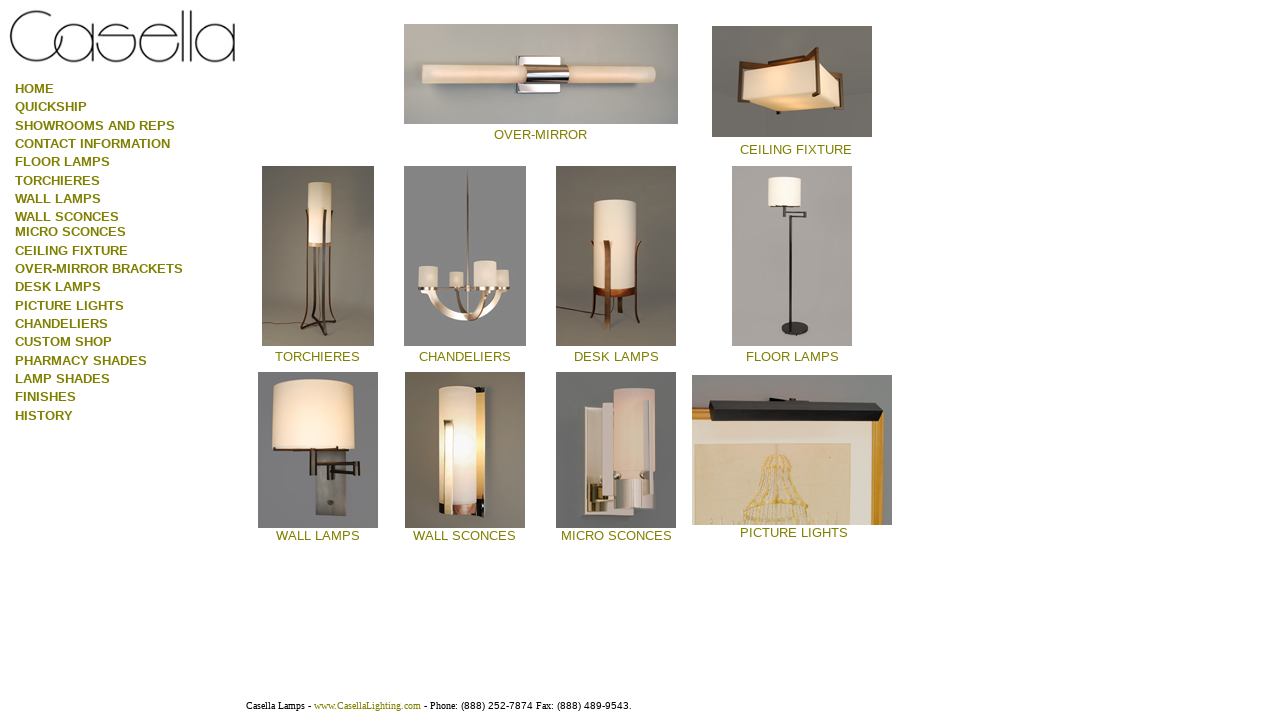

--- FILE ---
content_type: text/html
request_url: http://casellalighting.com/
body_size: 542
content:
<!DOCTYPE HTML PUBLIC "-//W3C//DTD HTML 4.01 Frameset//EN" "http://www.w3.org/TR/html4/frameset.dtd">
<html>
<head>
<title>Casella Lighting</title>
<meta http-equiv="Content-Type" content="text/html; charset=iso-8859-1">
</head>

<frameset rows="*" frameborder="NO" border="0" framespacing="0">  
  <frameset cols="238,*" frameborder="NO" border="0" framespacing="0">  
  <frame src="LeftFrame%20new.htm" name="leftFrame new" scrolling="no" target="mainFrame">
  <frameset rows="*,28" framespacing="0" frameborder="NO" border="0">
    <frameset cols="*" framespacing="0" frameborder="NO" border="0">
    <frame src="Main%20Blank.htm" name="mainFrame" scrolling="auto" target="mainFrame">  
    </frameset>
    <frameset cols="800" framespacing="0" frameborder="NO" border="0">
    <frame src="BottomFrame-4.htm" name="bottomFrame" scrolling="no" target="bottomFrame">         
    </frameset>
  </frameset>
  </frameset>
</frameset>
<noframes><body>

</body></noframes>
</html>

--- FILE ---
content_type: text/html
request_url: http://casellalighting.com/LeftFrame%20new.htm
body_size: 1694
content:
<!DOCTYPE html PUBLIC "-//W3C//DTD HTML 4.01 Transitional//EN">
<html>
  <head>
    <title>Untitled Document</title>
    <meta http-equiv="Content-Type" content="text/html; charset=UTF-8">
    <style>
<!--
table.MsoTableGrid
	{border:1.0pt solid windowtext;
	font-size:10.0pt;
	font-family:"Times New Roman"}
-->
</style><base target="mainFrame">
  </head>
  <body alink="#808000" link="#808000" vlink="#808000">
    <p> <img style="width: 230px; height: 57px;"
        src="new%20art/Casella%20Logo%20copy.jpg"></p>
    <table class="MsoTableGrid" style="border-collapse: collapse;
      border: medium none" border="1" cellpadding="0" cellspacing="0"
      height="667" width="238">
      <tbody>
        <tr>
          <td style="border: 0.0pt solid #808000; padding-left: 5.4pt;
            padding-right: 5.4pt; padding-top: 0in; padding-bottom: 0in"
            height="615" valign="top" width="220">
            <p class="MsoNormal" style="margin-bottom: -10"> <span
                style="font-family: Arial; text-transform:uppercase;
                font-weight:700"> <a href="Main%20Blank.htm"
                  style="text-decoration: none"> <font color="#808000"
                    size="2">Home</font></a></span></p>
            <p class="MsoNormal" style="margin-bottom: -10"> <span
                style="text-transform: uppercase;"><font color="#808000"
                  size="2"> <span style="font-family: Arial;
                    font-weight: 700;"> <a href="Quickship.html"
                      style="text-decoration: none">QUICKSHIP</a></span></font></span><span
                style="text-transform: uppercase"><font color="#808000"
                  size="2"><span style="font-family: Arial; font-weight:
                    700"></span></font></span><br>
            </p>
            <p class="MsoNormal" style="margin-bottom: -10"> <span
                style="font-family: Arial; text-transform:uppercase;
                font-weight:700"> <a href="Regional%20Showrooms.html"
                  style="text-decoration: none"> <font color="#808000"
                    size="2">Showrooms AND REPS<br>
                  </font></a></span></p>
            <p class="MsoNormal" style="margin-bottom: -10"> <span
                style="font-family: Arial; text-transform:uppercase;
                font-weight:700"> <a href="Contact%20Information.html"
                  style="text-decoration: none"> <font color="#808000"
                    size="2">Contact Information</font></a></span></p>
            <p class="MsoNormal" style="margin-bottom: -10"> <span
                style="font-family: Arial; text-transform:uppercase;
                font-weight:700"> <a href="Floor%20Lamps.html"
                  style="text-decoration: none"> <font color="#808000"
                    size="2">Floor Lamps</font></a></span></p>
            <p class="MsoNormal" style="margin-bottom: -10"> <span
                style="font-family: Arial; text-transform:uppercase;
                font-weight:700"> <a href="Torchieres.html"
                  style="text-decoration: none"> <font color="#808000"
                    size="2">Torchieres</font></a></span></p>
            <p class="MsoNormal" style="margin-bottom: -10"> <span
                style="font-family: Arial; text-transform:uppercase;
                font-weight:700"> <a href="Wall%20Lamps.html"
                  style="text-decoration: none"> <font color="#808000"
                    size="2">Wall Lamps</font></a></span></p>
            <p class="MsoNormal" style="margin-bottom: -10"> <span
                style="font-family: Arial; text-transform: uppercase;
                font-weight: 700;"> <a href="Wall%20Sconces.html"
                  style="text-decoration: none"> <font color="#808000"
                    size="2">Wall Sconces</font></a><br>
              </span><span style="font-family: Arial;
                text-transform:uppercase; font-weight:700"><a
                  href="Micro%20Sconces.html" style=" text-decoration:
                  none;"><font color="#808000" size="2">MICRO Sconces</font></a></span><br>
            </p>
            <p class="MsoNormal" style="margin-bottom: -10"> <span
                style="font-family: Arial; text-transform:uppercase;
                font-weight:700"> <a href="F2701.html"
                  style="text-decoration: none"> <font color="#808000"
                    size="2">CEILING FIXTURE<br>
                  </font></a></span></p>
            <p class="MsoNormal" style="margin-bottom: -10"> <span
                style="font-family: Arial; text-transform:uppercase;
                font-weight:700"> <a href="Over-Mirror%20Brackets.html"
                  style="text-decoration: none"> <font color="#808000"
                    size="2">Over-Mirror Brackets</font></a></span></p>
            <p class="MsoNormal" style="margin-bottom: -10"> <span
                style="font-family: Arial; text-transform:uppercase;
                font-weight:700"> <a href="Desk%20Lamps.html"
                  style="text-decoration: none"> <font color="#808000"
                    size="2">Desk Lamps</font></a></span></p>
            <p class="MsoNormal" style="margin-bottom: -10"> <span
                style="font-family: Arial; text-transform:uppercase;
                font-weight:700"> <a href="Picture%20Lights.html"
                  style="text-decoration: none"> <font color="#808000"
                    size="2">Picture Lights</font></a></span></p>
            <p class="MsoNormal" style="margin-bottom: -10px;"> <span
                style="font-family: Arial; text-transform: uppercase;
                font-weight: 700;"> <font size="2"> <a
                    href="Chandeliers.html" style="text-decoration:
                    none"> <font color="#808000">Chandeliers</font></a><br>
                </font></span></p>
            <p class="MsoNormal" style="margin-bottom: -10"> <span
                style="font-family: Arial; text-transform:uppercase;
                font-weight:700"> <a href="Custom.html" style="
                  text-decoration: none;"> <font color="#808000"
                    size="2">CUSTOM SHOP<br>
                  </font></a></span></p>
            <p class="MsoNormal" style="margin-bottom: -10"> <span
                style="font-family: Arial; text-transform:uppercase"> <a
                  href="Pharmacy%20Shades.html" style="text-decoration:
                  none; font-weight: 700"> <font color="#808000"
                    size="2">Pharmacy Shades</font></a></span></p>
            <p class="MsoNormal" style="margin-bottom: -10"> <span
                style="font-family: Arial; text-transform:uppercase"> <a
                  href="Lamp%20Shades.html" style="text-decoration:
                  none; font-weight: 700"> <font color="#808000"
                    size="2">Lamp Shades</font></a></span></p>
            <p class="MsoNormal" style="margin-bottom: -10"> <span
                style="font-family: Arial; text-transform:uppercase"> <font
                  color="#000000"> <a href="Finishes.html"
                    style="text-decoration: none; font-weight: 700"> <font
                      color="#808000" size="2">Finishes</font></a></font></span></p>
            <p class="MsoNormal" style="margin-bottom: -10"> <span
                style="font-family: Arial; text-transform:uppercase;
                font-weight:700"> <a href="History.html"
                  style="text-decoration: none"> <font color="#808000"
                    size="2">History</font></a></span></p>
            <p class="MsoNormal" style="margin-bottom: -10"> &nbsp;</p>
          </td>
        </tr>
      </tbody>
    </table>
    <p class="MsoNormal"><span style="font-size: 10.0pt; font-family:
        Arial">&nbsp;</span></p>
    <p> <br>
    </p>
  </body>
</html>


--- FILE ---
content_type: text/html
request_url: http://casellalighting.com/Main%20Blank.htm
body_size: 1713
content:
<!DOCTYPE html PUBLIC "-//W3C//DTD HTML 4.01 Transitional//EN">
<html>
  <head>
    <meta name="GENERATOR" content="Microsoft FrontPage 5.0">
    <meta name="ProgId" content="FrontPage.Editor.Document">
    <meta http-equiv="Content-Type" content="text/html; charset=UTF-8">
    <title>OVER</title>
  </head>
  <body>
    <table style="border-collapse: collapse" id="AutoNumber1" border="0"
      bordercolor="#111111" cellpadding="0" cellspacing="0" height="1"
      width="63%">
      <tbody>
        <tr>
          <td height="128" width="25%">&nbsp;</td>
          <td colspan="2" align="center" height="128" width="50%"> <span
              style="text-transform: uppercase"><font face="Arial"
                size="2"> <a target="_self"
                  href="Over-Mirror%20Brackets.html"
                  style="text-decoration: none"> <font color="#808000">
                    <img src="new%20art/F2310%20med.jpg" border="0"
                      height="100" width="274"></font></a><font
                  color="#808000"><br>
                </font></font> <font color="#808000" face="Arial"
                size="2">OVER-MIRROR</font></span></td>
          <td height="128" width="26%">&nbsp;
            <div align="center"> <a href="F2701.html" target="_self"
                style="text-decoration: none;"> <img
                  src="new%20art/F2701%20CBM%20thumb.jpg" border="0"></a><font
                color="#808000" face="Arial" size="2"><span
                  style="text-transform: uppercase"><font
                    color="#808000"><a href="F2701.html" target="_self"
                      style="text-decoration: none"><br>
                    </a></font></span></font></div>
            <div align="center">&nbsp; <span style="text-transform:
                uppercase"> <font color="#808000" face="Arial" size="2">CEILING

                  FIXTURE<br>
                </font></span></div>
          </td>
        </tr>
        <tr>
          <td align="center" height="214" width="25%"> <span
              style="text-transform: uppercase"><font face="Arial"
                size="2"> <a target="_self" href="Torchieres.html"
                  style="text-decoration: none"> <font color="#808000">
                    <img src="new%20art/C1722%20thumb.jpg" border="0"
                      height="180" width="112"></font></a><font
                  color="#808000"><br>
                </font></font> <font color="#808000" face="Arial"
                size="2">TORCHIERES</font></span></td>
          <td align="center" height="214" width="25%"> <span
              style="text-transform: uppercase"><font face="Arial"
                size="2"> <font color="#808000"> <a target="_self"
                    style="text-decoration: none"
                    href="Chandeliers.html"> <img
                      src="new%20art/F4064%20thumb.jpg" border="0"
                      height="180" width="122"></a></font><font
                  color="#808000"><br>
                </font></font> <font color="#808000" face="Arial"
                size="2">CHANDELIERS </font> </span></td>
          <td align="center" height="214" width="25%"> <span
              style="text-transform: uppercase"><font face="Arial"
                size="2"> <a target="_self" href="Desk%20Lamps.html"
                  style="text-decoration: none"> <font color="#808000">
                    <img src="new%20art/C1122%20thumb.jpg" border="0"
                      height="180" width="120"></font></a><font
                  color="#808000"><br>
                </font></font> <font color="#808000" face="Arial"
                size="2">DESK LAMPS</font></span></td>
          <td align="center" height="214" width="26%"> <span
              style="text-transform: uppercase"><font face="Arial"
                size="2"> <a target="_self" href="Floor%20Lamps.html"
                  style=" text-decoration: none;"> <font
                    color="#808000"> <img alt="C1211"
                      src="new%20art/C1211%20thumb.jpg" style="border:
                      0px solid; width: 120px; height: 180px; border:
                      0px solid;"></font></a><font color="#808000"><br>
                </font></font> <font color="#808000" face="Arial"
                size="2">FLOOR LAMPS</font></span></td>
        </tr>
        <tr>
          <td height="104" width="25%">
            <div align="center"> <font face="Arial"><span
                  style="text-transform: uppercase"> <a target="_self"
                    href="Wall%20Lamps.html" style=" text-decoration:
                    none;"> <font color="#808000" size="2"> <img
                        alt="C1411"
                        src="new%20art/C1411%20%20RB%20thumb.jpg"
                        style="border: 0px solid; width: 120px; height:
                        156px; border: 0px solid;"></font></a></span></font></div>
            <div align="center"> <span style="text-transform:
                uppercase"> <font color="#808000" face="Arial" size="2">WALL

                  LAMPS</font></span></div>
            <p>&nbsp;</p>
          </td>
          <td height="104" width="25%">
            <div align="center"> <font face="Arial"><span
                  style="text-transform: uppercase"> <a target="_self"
                    href="Wall%20Sconces.html" style="text-decoration:
                    none"> <font color="#808000" size="2"> <img
                        src="new%20art/F2321%20thumb.jpg" border="0"
                        height="156" width="120"></font></a></span></font></div>
            <div align="center"> <span style="text-transform:
                uppercase"> <font color="#808000" face="Arial" size="2">WALL

                  SCONCES</font></span></div>
            <p>&nbsp;</p>
          </td>
          <td height="104" width="25%">
            <div align="center"> <font face="Arial"><span
                  style="text-transform: uppercase"> <a target="_self"
                    href="Micro%20Sconces.html" style="text-decoration:
                    none"> <font color="#808000" size="2"> <img
                        src="new%20art/f2350%20thumb.jpg" border="0"
                        height="156" width="120"></font></a></span></font></div>
            <div align="center"> <span style="text-transform:
                uppercase"> <font color="#808000" face="Arial" size="2">MICRO

                  SCONCES</font></span></div>
            <p>&nbsp;</p>
          </td>
          <td height="104" width="26%">
            <div align="center"> <font color="#808000" face="Arial"
                size="2"> <span style="text-transform: uppercase"><font
                    color="#808000"><a target="_self"
                      style="text-decoration: none"
                      href="Picture%20Lights.html"> <img
                        src="new%20art/picture%20light.jpg" border="0"
                        height="150" width="200"></a></font></span></font></div>
            <div align="center"> <span style="text-transform:
                uppercase"> <font color="#808000" face="Arial" size="2">&nbsp;PICTURE

                  LIGHTS</font></span></div>
            <p>&nbsp;</p>
          </td>
        </tr>
      </tbody>
    </table>
  </body>
</html>


--- FILE ---
content_type: text/html
request_url: http://casellalighting.com/BottomFrame-4.htm
body_size: 587
content:
<!DOCTYPE HTML PUBLIC "-//W3C//DTD HTML 4.01 Transitional//EN">
<html>
  <head>

    <meta http-equiv="content-type" content="text/html; charset=windows-1252">
  </head>
  <body>
    <meta name="ProgId" content="FrontPage.Editor.Document">
    <title>bottomFrame-4</title>
    <meta http-equiv="Content-Type" content="text/html;
      charset=windows-1252">
    <base target="mainFrame">
    <meta name="Microsoft Border" content="none">
    <p><font size="1">Casella Lamps - <a href="index.html"
          target="_top" style="text-decoration: none">
          <font color="#808000">www.CasellaLighting.com</font></a> -
        Phone:<font color="black" face="ARIAL"> (888) 252-7874</font>
        Fax:<font color="black" face="ARIAL"> (888) 489-9543</font>.</font></p>
  </body>
</html>
